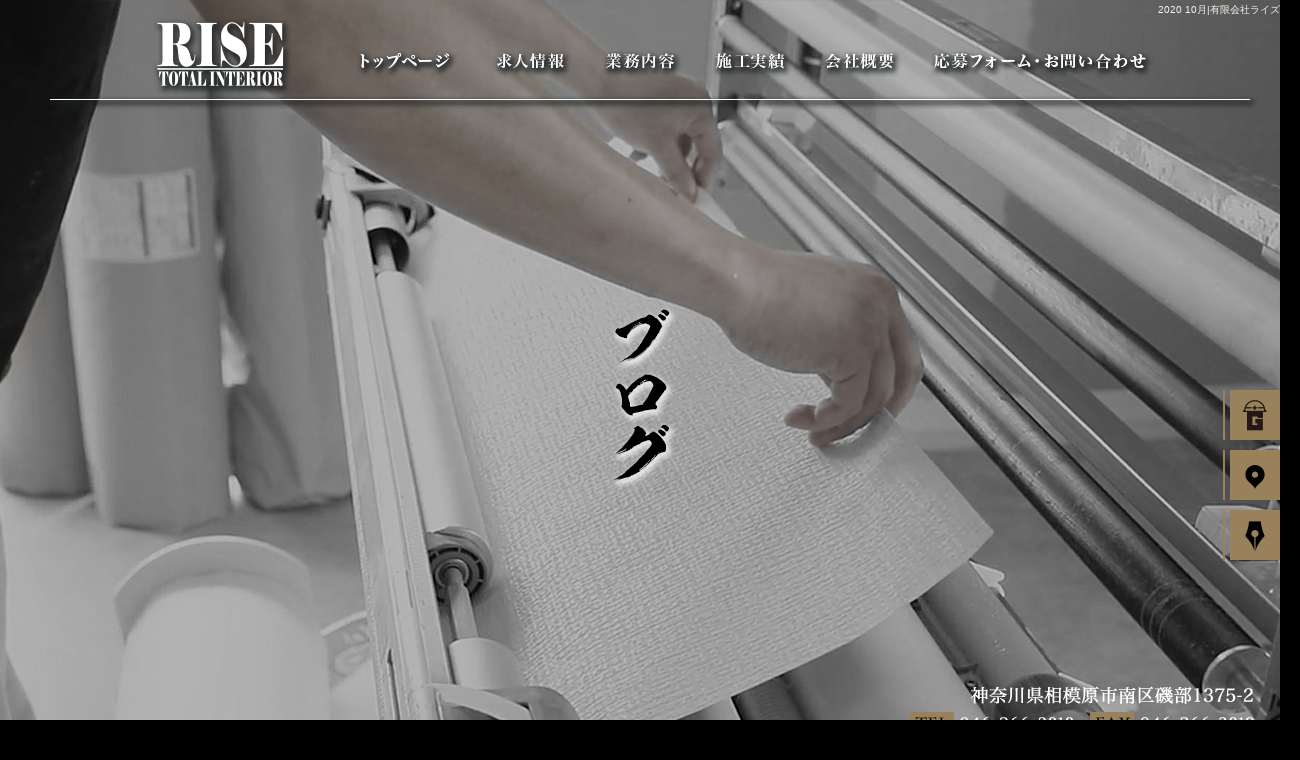

--- FILE ---
content_type: text/html; charset=UTF-8
request_url: https://www.rise-sagamihara.com/archives/date/2020/10
body_size: 6580
content:
<!DOCTYPE html>
<html lang="ja">
<head>
<meta charset="UTF-8" />
<meta name="viewport" content="width=1400">
<meta name="format-detection" content="telephone=no">
<title>  2020  10月 | 有限会社ライズ</title>
<link rel="profile" href="http://gmpg.org/xfn/11" />
<link rel="stylesheet" type="text/css" media="all" href="https://www.rise-sagamihara.com/60013166/wp-content/themes/multipress/style.css" />
<link rel="stylesheet" type="text/css" media="all" href="https://www.rise-sagamihara.com/60013166/wp-content/themes/multipress/theme.css" />
<link rel="stylesheet" type="text/css" media="all" href="https://www.rise-sagamihara.com/60013166/wp-content/themes/multipress/common.css" />
<link rel="icon" href="https://www.rise-sagamihara.com/favicon.ico" />
<link rel="apple-touch-icon" type="image/png" sizes="240x240" href="/apple-touch-icon.png">
<link rel="stylesheet" type="text/css" media="all" href="/files/files_common.css" />
<link rel="stylesheet" type="text/css" media="all" href="/files/files_pc.css" />

<link rel="pingback" href="https://www.rise-sagamihara.com/60013166/xmlrpc.php" />
<link rel='dns-prefetch' href='//s.w.org' />
<link rel="alternate" type="application/rss+xml" title="有限会社ライズ &raquo; フィード" href="https://www.rise-sagamihara.com/feed" />
<link rel="alternate" type="application/rss+xml" title="有限会社ライズ &raquo; コメントフィード" href="https://www.rise-sagamihara.com/comments/feed" />
		<script type="text/javascript">
			window._wpemojiSettings = {"baseUrl":"https:\/\/s.w.org\/images\/core\/emoji\/11\/72x72\/","ext":".png","svgUrl":"https:\/\/s.w.org\/images\/core\/emoji\/11\/svg\/","svgExt":".svg","source":{"concatemoji":"https:\/\/www.rise-sagamihara.com\/60013166\/wp-includes\/js\/wp-emoji-release.min.js?ver=4.9.8"}};
			!function(a,b,c){function d(a,b){var c=String.fromCharCode;l.clearRect(0,0,k.width,k.height),l.fillText(c.apply(this,a),0,0);var d=k.toDataURL();l.clearRect(0,0,k.width,k.height),l.fillText(c.apply(this,b),0,0);var e=k.toDataURL();return d===e}function e(a){var b;if(!l||!l.fillText)return!1;switch(l.textBaseline="top",l.font="600 32px Arial",a){case"flag":return!(b=d([55356,56826,55356,56819],[55356,56826,8203,55356,56819]))&&(b=d([55356,57332,56128,56423,56128,56418,56128,56421,56128,56430,56128,56423,56128,56447],[55356,57332,8203,56128,56423,8203,56128,56418,8203,56128,56421,8203,56128,56430,8203,56128,56423,8203,56128,56447]),!b);case"emoji":return b=d([55358,56760,9792,65039],[55358,56760,8203,9792,65039]),!b}return!1}function f(a){var c=b.createElement("script");c.src=a,c.defer=c.type="text/javascript",b.getElementsByTagName("head")[0].appendChild(c)}var g,h,i,j,k=b.createElement("canvas"),l=k.getContext&&k.getContext("2d");for(j=Array("flag","emoji"),c.supports={everything:!0,everythingExceptFlag:!0},i=0;i<j.length;i++)c.supports[j[i]]=e(j[i]),c.supports.everything=c.supports.everything&&c.supports[j[i]],"flag"!==j[i]&&(c.supports.everythingExceptFlag=c.supports.everythingExceptFlag&&c.supports[j[i]]);c.supports.everythingExceptFlag=c.supports.everythingExceptFlag&&!c.supports.flag,c.DOMReady=!1,c.readyCallback=function(){c.DOMReady=!0},c.supports.everything||(h=function(){c.readyCallback()},b.addEventListener?(b.addEventListener("DOMContentLoaded",h,!1),a.addEventListener("load",h,!1)):(a.attachEvent("onload",h),b.attachEvent("onreadystatechange",function(){"complete"===b.readyState&&c.readyCallback()})),g=c.source||{},g.concatemoji?f(g.concatemoji):g.wpemoji&&g.twemoji&&(f(g.twemoji),f(g.wpemoji)))}(window,document,window._wpemojiSettings);
		</script>
		<style type="text/css">
img.wp-smiley,
img.emoji {
	display: inline !important;
	border: none !important;
	box-shadow: none !important;
	height: 1em !important;
	width: 1em !important;
	margin: 0 .07em !important;
	vertical-align: -0.1em !important;
	background: none !important;
	padding: 0 !important;
}
</style>
<link rel='stylesheet' id='simplamodalwindow-css'  href='https://www.rise-sagamihara.com/60013166/wp-content/plugins/light-box-miyamoto/SimplaModalwindow/jquery.SimplaModalwindow.css?ver=4.9.8' type='text/css' media='all' />
<link rel='stylesheet' id='toc-screen-css'  href='https://www.rise-sagamihara.com/60013166/wp-content/plugins/table-of-contents-plus/screen.min.css?ver=1509' type='text/css' media='all' />
<link rel='stylesheet' id='addtoany-css'  href='https://www.rise-sagamihara.com/60013166/wp-content/plugins/add-to-any/addtoany.min.css?ver=1.15' type='text/css' media='all' />
<link rel='stylesheet' id='iqfmcss-css'  href='https://www.rise-sagamihara.com/60013166/wp-content/plugins/inquiry-form-creator/css/inquiry-form.css?ver=0.7' type='text/css' media='all' />
<script type='text/javascript' src='https://www.rise-sagamihara.com/60013166/wp-includes/js/jquery/jquery.js?ver=1.12.4'></script>
<script type='text/javascript' src='https://www.rise-sagamihara.com/60013166/wp-includes/js/jquery/jquery-migrate.min.js?ver=1.4.1'></script>
<script type='text/javascript' src='https://www.rise-sagamihara.com/60013166/wp-content/plugins/light-box-miyamoto/SimplaModalwindow/jquery.SimplaModalwindow.js?ver=1.7.1'></script>
<script type='text/javascript' src='https://www.rise-sagamihara.com/60013166/wp-content/plugins/add-to-any/addtoany.min.js?ver=1.1'></script>
<script type='text/javascript' src='https://www.rise-sagamihara.com/60013166/wp-content/plugins/inquiry-form-creator/js/ajaxzip2/ajaxzip2.js?ver=2.10'></script>
<script type='text/javascript' src='https://www.rise-sagamihara.com/60013166/wp-content/plugins/inquiry-form-creator/js/jquery.upload.js?ver=1.0.2'></script>
<link rel='https://api.w.org/' href='https://www.rise-sagamihara.com/wp-json/' />

<script data-cfasync="false">
window.a2a_config=window.a2a_config||{};a2a_config.callbacks=[];a2a_config.overlays=[];a2a_config.templates={};a2a_localize = {
	Share: "共有",
	Save: "ブックマーク",
	Subscribe: "購読",
	Email: "メール",
	Bookmark: "ブックマーク",
	ShowAll: "すべて表示する",
	ShowLess: "小さく表示する",
	FindServices: "サービスを探す",
	FindAnyServiceToAddTo: "追加するサービスを今すぐ探す",
	PoweredBy: "Powered by",
	ShareViaEmail: "メールでシェアする",
	SubscribeViaEmail: "メールで購読する",
	BookmarkInYourBrowser: "ブラウザにブックマーク",
	BookmarkInstructions: "このページをブックマークするには、 Ctrl+D または \u2318+D を押下。",
	AddToYourFavorites: "お気に入りに追加",
	SendFromWebOrProgram: "任意のメールアドレスまたはメールプログラムから送信",
	EmailProgram: "メールプログラム",
	More: "詳細&#8230;"
};

(function(d,s,a,b){a=d.createElement(s);b=d.getElementsByTagName(s)[0];a.async=1;a.src="https://static.addtoany.com/menu/page.js";b.parentNode.insertBefore(a,b);})(document,"script");
</script>
<!-- Global site tag (gtag.js) - Google Analytics -->
<script async src="https://www.googletagmanager.com/gtag/js?id=UA-165857852-1"></script>
<script>
  window.dataLayer = window.dataLayer || [];
  function gtag(){dataLayer.push(arguments);}
  gtag('js', new Date());

  gtag('config', 'UA-165857852-1');

  gtag('config', 'G-G8W75YNB2V');
</script>
<script>AjaxZip2.JSONDATA = "https://www.rise-sagamihara.com/60013166/wp-content/plugins/inquiry-form-creator/js/ajaxzip2/data";</script><style type="text/css">div#toc_container {width: 50%;}</style>




<meta name="description" content="有限会社ライズは神奈川県相模原市にあるクロスや内装を行っている会社です。現在会社を盛り上げてくれる方を募集しております。クロスや内装の仕事にご興味のある方はぜひ求人にご応募ください。" />
<meta name="keywords" content="有限会社ライズ,相模原市,クロス,内装,求人，独立支援,相模原内装" />

<script type="text/javascript" src="/files/js/effect_pc.js"></script>
<link rel="stylesheet" href="/files/Gallery-master/css/blueimp-gallery.min.css">
<script src="/files/Gallery-master/js/blueimp-gallery.min.js"></script>


<!-- OGPここから -->
<meta property="fb:app_id" content="" />
<meta property="og:type" content="website" />
<meta property="og:locale" content="ja_JP" />
<meta property="og:description" content="">
<meta property="og:title" content="有限会社ライズ">
<meta property="og:url" content="https://www.rise-sagamihara.com/">
<meta property="og:image" content="https://www.rise-sagamihara.com/files/facebook_face.jpg">
<meta property="og:site_name" content="有限会社ライズ">
<!-- OGPここまで -->
</head>


<body  class="blog">

<div id="wrapper">
<div id="blueimp-gallery" class="blueimp-gallery blueimp-gallery-controls">
    <div class="slides"></div>
    <h3 class="title"></h3>
    <p class="description"></p>
    <a class="prev">‹</a>
    <a class="next">›</a>
    <a class="close">×</a>
    <a class="play-pause"></a>
    <ol class="indicator"></ol>
</div>

	<div id="branding_box">

	<div id="site-description">
<a href="https://www.rise-sagamihara.com/" title="有限会社ライズ" rel="home">  2020  10月|有限会社ライズ</a>
	</div>


<div id="header_information" class="post">

	
<div class="post-data">
<div class="main_header">
<a href="/"><img src="/files/sp1.gif" width="240" height="100" /></a>
</div></div>

<div class="clear_float"></div>

	
</div><!-- #header_information -->


	<div id="access" role="navigation">
		<div class="menu-header"><ul id="menu-gnavi" class="menu"><li id="menu-item-34" class="gnavi11 menu-item menu-item-type-post_type menu-item-object-page menu-item-home menu-item-34"><a href="https://www.rise-sagamihara.com/">トップページ</a></li>
<li id="menu-item-35" class="gnavi12 menu-item menu-item-type-post_type menu-item-object-page menu-item-35"><a href="https://www.rise-sagamihara.com/recruit">求人情報</a></li>
<li id="menu-item-33" class="gnavi13 menu-item menu-item-type-post_type menu-item-object-page menu-item-33"><a href="https://www.rise-sagamihara.com/business">業務内容</a></li>
<li id="menu-item-32" class="gnavi14 menu-item menu-item-type-post_type menu-item-object-page menu-item-32"><a href="https://www.rise-sagamihara.com/works">施工実績</a></li>
<li id="menu-item-84" class="gnavi15 menu-item menu-item-type-post_type menu-item-object-page menu-item-84"><a href="https://www.rise-sagamihara.com/company">会社概要</a></li>
<li id="menu-item-31" class="gnavi16 menu-item menu-item-type-post_type menu-item-object-page menu-item-31"><a href="https://www.rise-sagamihara.com/contact">応募フォーム・お問い合わせ</a></li>
</ul></div>	</div><!-- #access -->

	</div><!-- #branding_box --><div id="main_teaser">


        <img alt="オフィシャルブログ" src="https://www.rise-sagamihara.com/60013166/wp-content/uploads/2020/05/pc_teaser_06.png">
</div>

<div id="outer_block">
<div id="inner_block">

	<div id="blog_main">

		<div id="container">


			<h1 class="page-title">
				月別アーカイブ: <span>2020年10月</span>			</h1>





        <div id="post-477" class="post-477 post type-post status-publish format-standard hentry category-blogpost">
            <h2 class="entry-title"><a href="https://www.rise-sagamihara.com/archives/477" title="相模原市　座間市　厚木市　内装工　クロス工　ガテン　高収入　求人 へのパーマリンク" rel="bookmark">相模原市　座間市　厚木市　内装工　クロス工　ガテン　高収入　求人</a></h2>

            <div class="entry-meta">
                <span class="meta-prep meta-prep-author">投稿日</span> <a href="https://www.rise-sagamihara.com/archives/477" title="3:18 PM" rel="bookmark"><span class="entry-date">2020年10月26日</span></a><!-- <span class="meta-sep">by</span>-->  <!--<span class="author vcard"><a class="url fn n" href="https://www.rise-sagamihara.com/archives/author/rise-sagamihara" title="rise-sagamihara の投稿をすべて表示">rise-sagamihara</a></span>-->            </div><!-- .entry-meta -->

    
            <div class="entry-content">
                <div class="addtoany_share_save_container addtoany_content addtoany_content_top"><div class="a2a_kit a2a_kit_size_32 addtoany_list" data-a2a-url="https://www.rise-sagamihara.com/archives/477" data-a2a-title="相模原市　座間市　厚木市　内装工　クロス工　ガテン　高収入　求人"><a class="a2a_button_facebook" href="https://www.addtoany.com/add_to/facebook?linkurl=https%3A%2F%2Fwww.rise-sagamihara.com%2Farchives%2F477&amp;linkname=%E7%9B%B8%E6%A8%A1%E5%8E%9F%E5%B8%82%E3%80%80%E5%BA%A7%E9%96%93%E5%B8%82%E3%80%80%E5%8E%9A%E6%9C%A8%E5%B8%82%E3%80%80%E5%86%85%E8%A3%85%E5%B7%A5%E3%80%80%E3%82%AF%E3%83%AD%E3%82%B9%E5%B7%A5%E3%80%80%E3%82%AC%E3%83%86%E3%83%B3%E3%80%80%E9%AB%98%E5%8F%8E%E5%85%A5%E3%80%80%E6%B1%82%E4%BA%BA" title="Facebook" rel="nofollow noopener" target="_blank"></a><a class="a2a_button_twitter" href="https://www.addtoany.com/add_to/twitter?linkurl=https%3A%2F%2Fwww.rise-sagamihara.com%2Farchives%2F477&amp;linkname=%E7%9B%B8%E6%A8%A1%E5%8E%9F%E5%B8%82%E3%80%80%E5%BA%A7%E9%96%93%E5%B8%82%E3%80%80%E5%8E%9A%E6%9C%A8%E5%B8%82%E3%80%80%E5%86%85%E8%A3%85%E5%B7%A5%E3%80%80%E3%82%AF%E3%83%AD%E3%82%B9%E5%B7%A5%E3%80%80%E3%82%AC%E3%83%86%E3%83%B3%E3%80%80%E9%AB%98%E5%8F%8E%E5%85%A5%E3%80%80%E6%B1%82%E4%BA%BA" title="Twitter" rel="nofollow noopener" target="_blank"></a><a class="a2a_button_line" href="https://www.addtoany.com/add_to/line?linkurl=https%3A%2F%2Fwww.rise-sagamihara.com%2Farchives%2F477&amp;linkname=%E7%9B%B8%E6%A8%A1%E5%8E%9F%E5%B8%82%E3%80%80%E5%BA%A7%E9%96%93%E5%B8%82%E3%80%80%E5%8E%9A%E6%9C%A8%E5%B8%82%E3%80%80%E5%86%85%E8%A3%85%E5%B7%A5%E3%80%80%E3%82%AF%E3%83%AD%E3%82%B9%E5%B7%A5%E3%80%80%E3%82%AC%E3%83%86%E3%83%B3%E3%80%80%E9%AB%98%E5%8F%8E%E5%85%A5%E3%80%80%E6%B1%82%E4%BA%BA" title="Line" rel="nofollow noopener" target="_blank"></a></div></div><p>皆さんこんにちは！有限会社ライズです(*´▽｀*)</p>
<p>年末に向けてまだまだ拡大をしております！</p>
<p>この一年に一番忙しい時期に若い20-30代の方のお力が必要です！</p>
<p>やったらやった分はしっかり評価しているので、稼げます！</p>
<p>少しでも気になる方はお気軽に応募ください！<img class="alignnone size-medium wp-image-348" src="https://www.rise-sagamihara.com/60013166/wp-content/uploads/2020/05/4183eecacd865b63784fd6242a98998e-e1589441338324-400x266.png" alt="" width="400" height="266" srcset="https://www.rise-sagamihara.com/60013166/wp-content/uploads/2020/05/4183eecacd865b63784fd6242a98998e-e1589441338324-400x266.png 400w, https://www.rise-sagamihara.com/60013166/wp-content/uploads/2020/05/4183eecacd865b63784fd6242a98998e-e1589441338324-768x512.png 768w, https://www.rise-sagamihara.com/60013166/wp-content/uploads/2020/05/4183eecacd865b63784fd6242a98998e-e1589441338324-700x466.png 700w, https://www.rise-sagamihara.com/60013166/wp-content/uploads/2020/05/4183eecacd865b63784fd6242a98998e-e1589441338324.png 1405w" sizes="(max-width: 400px) 100vw, 400px" /></p>
                            </div><!-- .entry-content -->

    
        </div><!-- #post-## -->

    


		</div><!-- #container -->


		<div id="primary" class="widget-area" role="complementary">
			<ul class="xoxo">


<li id="text-6" class="widget-container widget_text">			<div class="textwidget"><div class="widget-title2 unity_title">
<a href="/blog">ブログトップ</a>
</div></div>
		</li><li id="search-2" class="widget-container widget_search"><form role="search" method="get" id="searchform" class="searchform" action="https://www.rise-sagamihara.com/">
				<div>
					<label class="screen-reader-text" for="s">検索:</label>
					<input type="text" value="" name="s" id="s" />
					<input type="submit" id="searchsubmit" value="検索" />
				</div>
			</form></li>		<li id="recent-posts-2" class="widget-container widget_recent_entries">		<h3 class="widget-title unity_title">最近の投稿</h3>		<ul>
											<li>
					<a href="https://www.rise-sagamihara.com/archives/487">私たちと一緒に働きませんか？</a>
									</li>
											<li>
					<a href="https://www.rise-sagamihara.com/archives/485">コロナワクチン接種完了です</a>
									</li>
											<li>
					<a href="https://www.rise-sagamihara.com/archives/483">新年のご挨拶　神奈川県相模原市　座間市　八王子　内装　クロス工　求人</a>
									</li>
											<li>
					<a href="https://www.rise-sagamihara.com/archives/481">神奈川県相模原市や座間市の内装工やクロス工の職人さんを募集しています　有限会社ライズ</a>
									</li>
											<li>
					<a href="https://www.rise-sagamihara.com/archives/479">相模原市の内装工やクロス工はお任せください！有限会社ライズ！</a>
									</li>
					</ul>
		</li><li id="archives-2" class="widget-container widget_archive"><h3 class="widget-title unity_title">アーカイブ</h3>		<ul>
			<li><a href='https://www.rise-sagamihara.com/archives/date/2021/10'>2021年10月</a></li>
	<li><a href='https://www.rise-sagamihara.com/archives/date/2021/01'>2021年1月</a></li>
	<li><a href='https://www.rise-sagamihara.com/archives/date/2020/12'>2020年12月</a></li>
	<li><a href='https://www.rise-sagamihara.com/archives/date/2020/11'>2020年11月</a></li>
	<li><a href='https://www.rise-sagamihara.com/archives/date/2020/10'>2020年10月</a></li>
	<li><a href='https://www.rise-sagamihara.com/archives/date/2020/09'>2020年9月</a></li>
	<li><a href='https://www.rise-sagamihara.com/archives/date/2020/08'>2020年8月</a></li>
	<li><a href='https://www.rise-sagamihara.com/archives/date/2020/07'>2020年7月</a></li>
	<li><a href='https://www.rise-sagamihara.com/archives/date/2020/06'>2020年6月</a></li>
	<li><a href='https://www.rise-sagamihara.com/archives/date/2020/05'>2020年5月</a></li>
		</ul>
		</li><li id="categories-2" class="widget-container widget_categories"><h3 class="widget-title unity_title">カテゴリー</h3>		<ul>
	<li class="cat-item cat-item-1"><a href="https://www.rise-sagamihara.com/archives/category/blogpost" >日記</a>
</li>
		</ul>
</li><li id="calendar-2" class="widget-container widget_calendar"><h3 class="widget-title unity_title">投稿日カレンダー</h3><div id="calendar_wrap" class="calendar_wrap"><table id="wp-calendar">
	<caption>2020年10月</caption>
	<thead>
	<tr>
		<th scope="col" title="日曜日">日</th>
		<th scope="col" title="月曜日">月</th>
		<th scope="col" title="火曜日">火</th>
		<th scope="col" title="水曜日">水</th>
		<th scope="col" title="木曜日">木</th>
		<th scope="col" title="金曜日">金</th>
		<th scope="col" title="土曜日">土</th>
	</tr>
	</thead>

	<tfoot>
	<tr>
		<td colspan="3" id="prev"><a href="https://www.rise-sagamihara.com/archives/date/2020/09">&laquo; 9月</a></td>
		<td class="pad">&nbsp;</td>
		<td colspan="3" id="next"><a href="https://www.rise-sagamihara.com/archives/date/2020/11">11月 &raquo;</a></td>
	</tr>
	</tfoot>

	<tbody>
	<tr>
		<td colspan="4" class="pad">&nbsp;</td><td>1</td><td>2</td><td>3</td>
	</tr>
	<tr>
		<td>4</td><td>5</td><td>6</td><td>7</td><td>8</td><td>9</td><td>10</td>
	</tr>
	<tr>
		<td>11</td><td>12</td><td>13</td><td>14</td><td>15</td><td>16</td><td>17</td>
	</tr>
	<tr>
		<td>18</td><td>19</td><td>20</td><td>21</td><td>22</td><td>23</td><td>24</td>
	</tr>
	<tr>
		<td>25</td><td><a href="https://www.rise-sagamihara.com/archives/date/2020/10/26" aria-label="2020年10月26日 に投稿を公開">26</a></td><td>27</td><td>28</td><td>29</td><td>30</td><td>31</td>
	</tr>
	</tbody>
	</table></div></li>			</ul>
		</div><!-- #primary .widget-area -->


</div><!-- #main -->

</div><!-- #inner_block -->
</div><!-- #outer_block -->

<div id="footer_block">
	<div id="footer_box">
		<div id="footer_sitemap_block">



    <div id="footer-widget-area" role="complementary">

<div id="first" class="widget-area">
  <ul class="xoxo">
<div class="menu-header"><ul id="menu-footer_navi" class="menu"><li id="menu-item-59" class="menu-item menu-item-type-post_type menu-item-object-page menu-item-home menu-item-59"><a href="https://www.rise-sagamihara.com/">トップページ</a></li>
<li id="menu-item-60" class="menu-item menu-item-type-post_type menu-item-object-page menu-item-60"><a href="https://www.rise-sagamihara.com/recruit">求人情報</a></li>
<li id="menu-item-61" class="menu-item menu-item-type-post_type menu-item-object-page menu-item-61"><a href="https://www.rise-sagamihara.com/business">業務内容</a></li>
<li id="menu-item-62" class="menu-item menu-item-type-post_type menu-item-object-page menu-item-62"><a href="https://www.rise-sagamihara.com/works">施工実績</a></li>
<li id="menu-item-87" class="menu-item menu-item-type-post_type menu-item-object-page menu-item-87"><a href="https://www.rise-sagamihara.com/company">会社概要</a></li>
<li id="menu-item-63" class="menu-item menu-item-type-post_type menu-item-object-page menu-item-63"><a href="https://www.rise-sagamihara.com/contact">応募フォーム・お問い合わせ</a></li>
<li id="menu-item-64" class="menu-item menu-item-type-post_type menu-item-object-page current_page_parent menu-item-64"><a href="https://www.rise-sagamihara.com/blog">オフィシャルブログ</a></li>
</ul></div>  </ul>
</div>

  </div><!-- #footer-widget-area -->
		</div><!--#footer_sitemap_block-->

		<div class="footer_infomation">


<div id="footer_information" class="post">

		<div class="entry-post">

		<div class="post-data">
			<p>〒252-0327 神奈川県相模原市南区磯部1375-2</p>
<p>TEL：046-266-3818 / FAX：046-266-3819</p>

<div class="fixed_btn">
  <div id="fixed_btn_gtn"><a href="https://gaten.info/job/14041" target="_blank"><img src="/files/btn_gtn.png" alt="ガテン系求人ポータルサイト【ガテン職】掲載中！"></a></div>
  <div id="fixed_btn_access"><a href="/company"><img src="/files/btn_map.png" alt="アクセスマップ"></a></div>
  <div id="fixed_btn_blog"><a href="/blog"><img src="/files/btn_blog.png" alt="オフィシャルブログ"></a></div>
</div>


<div id="float_top_btn"><a href="#"><img src="/files/top_btn.png" alt="先頭へ戻る"></a></div>







<script type="text/javascript"><!--
  jQuery(function($){
  /*------------------------------------------------------------------------------------*/
  /* 画面幅に合わせる                             */
  /*------------------------------------------------------------------------------------*/
  $(window).on('ready load resize', function(){
    /*トップティザー・スライダー どっちか必要な方残す*/
    // var target = '#video_teaser ;//トップ メイン画像
    // var target_img = '#video_teaser ;
    var target = '#video_teaser';//トップ メイン画像
    var target_img = '#video_teaser video';



	//トップページ メイン画像・スライダー
    if($('body').width() > 500){
      $(target_img).css({
        'width' : '100%',
        'height' : 'auto',
        'left' : 0,
      });
   
      $('#page_6 #branding_box').css({
        'height' : $(target_img).height() +  'px'
      });
}
    $(target).css({ 'height' : $(target_img).height() });


  });
  });
  --></script>



		</div>

<div class="clear_float"></div>

	</div>
	
</div><!-- #footer_information -->


		</div><!-- .footer_infomation -->
	</div><!--footer_box-->

<address id="copyright">Copyright (C) 有限会社ライズ All Rights Reserved.</address>

</div><!--footer_block-->

</div><!--wrapper-->

<script type="text/javascript">
// youtube画像をコンテンツのサイズに合わせる
jQuery(function($) {
  if($('iframe[src*="youtube"]').length > 0) {
    $('iframe[src*="youtube"]').each(function(){
      var target = $(this);
      target.wrap('<div class="youtube_wrap"></div>');
    });
  }
});
</script>

</body>
</html>

--- FILE ---
content_type: text/css
request_url: https://www.rise-sagamihara.com/files/files_pc.css
body_size: 5623
content:
@charset "utf-8";

/*
 * PC用スタイルCSS
 */


/* ↓↓　雛形　レイアウトにあわせて追記・上書きして下さい　↓↓
   後々解読が面倒になるので、必要な箇所のみ記述すること
  （例：背景がPNGになるなら background-image: url("/files/xx_bg.png");　など） */




/* ===================================================================================================================
   ■ 全体
------------------------------------------------------------------------------------------------------------------- */

html {
  background: none #000;
}

body {
  background-image: url("/files/body_bg.jpg");
  background-repeat: no-repeat;
  background-position: center top;
  color: #fff/*要変更*/;
}

body#page_6 {
background: none;
}

#wrapper {
  background: none transparent;
}
#outer_block {
  background: none transparent;
  padding: 70px 0 0;
}
#page_6 #outer_block{
  padding-top: 0;
}

a:link, a:visited, a:hover, a:active { color: #e3b151/*要変更*/; }

.main_btn a,
.sub_text_btn a {
  background-color: #e3b151/*要変更リンクカラー*/;
  color: #fff;
}



/* ===================================================================================================================
   ■ ヘッダー
------------------------------------------------------------------------------------------------------------------- */
#branding_box {
  height: 750px/*要変更topとmain(+セカンドメイン)中ページ*/;
  padding: 0;
  position: relative;
  z-index: 500;
  background: url(/files/branding_box_bg.png) no-repeat right bottom;
}
#page_6 #branding_box {
  height: 175px/*要変更（ﾄｯﾌﾟﾍﾟｰｼﾞのtop.secondmain）*/;
}

/* ヘッダーのH1～グローバルナビの高さ調整 */
#header_information {height: 0px/*要変更*/;}
#page_6 #header_information {height: 0px/*要変更*/;}

/*  H1テキスト
---------------------------------------------------------------------------------------------------- */
#site-description {
  width: 100%;
  margin: 0 auto;
  text-align: right;
}
#site-description a {
  display: inline;
  color: #f7f3ea/*要変更*/;
}

/*  サイトロゴ
---------------------------------------------------------------------------------------------------- */
.main_header, .header_class {
  width: 1300px;
  margin: 0 auto;
  padding: 0;
}
.main_header img, .header_class img {
  width: 200px/*要変更*/;
      height: 100px/*要変更*/;
      margin: -20px 0 0 120px;
}


#page_6 .main_header img {
  width: 200px/*要変更*/;
      height: 100px/*要変更*/;
}


/*  グローバルナビ
---------------------------------------------------------------------------------------------------- */
#access {
  width: 1300px/*要変更*/;
  height: 125px/*要変更*/;
  margin: 0 auto;
  margin-top: -20px;
  background: url(/files/access_bg.png);
}

#access .menu-header {
    float: right;
    width: 830px;
    margin-top: 30px;
    margin-right: 135px;
}

/* 親ボタンの背景画像、高さなど　全サイズ共通 */
div#access .menu-item a, div#access .menu-item a:hover {
  background: url(/files/topnavi.png);
  background-color: transparent;
  height: 55px/*要変更*/;
  line-height: 55px/*要変更*/;
  width: 110px;
}

div#access .gnavi11 a { background-position: left top; width: 140px;}
div#access .gnavi12 a { background-position: -140px top; }
div#access .gnavi13 a { background-position: -250px top; }
div#access .gnavi14 a { background-position: -360px top; }
div#access .gnavi15 a { background-position: -470px top; }
div#access .gnavi16 a { background-position: -580px top; width: 250px;}

div#access .gnavi11 a:hover { background-position: left bottom; width: 140px; }
div#access .gnavi12 a:hover { background-position: -140px bottom;}
div#access .gnavi13 a:hover { background-position: -250px bottom; }
div#access .gnavi14 a:hover { background-position: -360px bottom; }
div#access .gnavi15 a:hover { background-position: -470px bottom; }
div#access .gnavi16 a:hover { background-position: -580px bottom; width: 250px; }




/* プルダウンメニューのサイズ */
#access ul.menu ul.sub-menu {
  top: 55px/*要変更*/;
}
#access ul.menu ul.sub-menu,
#access ul.menu ul.sub-menu li
#access ul.menu ul.sub-menu li a {
  min-width: px;
  width: px;
}

/* プルダウンメニューの色　16進数、RGBA両方変更すること */
div#access ul.sub-menu li.sub-gnavi a, div#access ul.sub-menu li.sub-gnavi2 a {
  background: none #fff;
  background: none rgba(255, 255, 255, 0.75);
  filter: alpha(opacity=75); /* ie 6 7 */
  -ms-filter: "alpha(opacity=75)"; /* ie 8 */
  color: #333;
}
#access ul li.current_page_item > a, #access ul li.current-menu-ancestor > a,
#access ul li.current-menu-item > a, #access ul li.current-menu-parent > a {
  color: #333;
}
div#access ul.sub-menu li.sub-gnavi a:hover, div#access ul.sub-menu li.sub-gnavi2 a:hover {
  background: none #fff;
  background: none rgba(255, 255, 255, 0.75);
  filter: alpha(opacity=75); /* ie 6 7 */
  -ms-filter: "alpha(opacity=75)"; /* ie 8 */
  color: #666;
}
#access ul li.current_page_item > a:hover, #access ul li.current-menu-ancestor > a:hover,
#access ul li.current-menu-item > a:hover, #access ul li.current-menu-parent > a:hover {
  color: #666;
}

/* IE7 hack */
*:first-child+html div#access ul.sub-menu li.sub-gnavi a,
*:first-child+html div#access ul.sub-menu li.sub-gnavi2 a {
  background-color: #fff;
}
*:first-child+html div#access ul.sub-menu li.sub-gnavi a:hover,
*:first-child+html div#access ul.sub-menu li.sub-gnavi2 a:hover {
  background-color: #fff;
}

/* IE9 hack */
div#access ul.sub-menu li.sub-gnavi a:not(:target),
div#access ul.sub-menu li.sub-gnavi2 a:not(:target),
div#access ul.sub-menu li.sub-gnavi a:not(:target):hover,
div#access ul.sub-menu li.sub-gnavi2 a:not(:target):hover {
  filter: none;
  -ms-filter: none;
}

/*  メイン画像
---------------------------------------------------------------------------------------------------- */
/* 通常メイン画像 */
#main_teaser, #jquery_slider_pc , #video_teaser {
  position: absolute !important;
  top: 0/*要変更*/;
  left: 0;
  width: 100%;
  text-align: center;
  z-index: 99;
}
/* フラッシュ選択時 */
.flash_teaser {
  background-repeat: no-repeat;
  background-position: center top;
}

/* TOP SLIDER使用時 */
#jquery_slider_pc {
  margin: 0;
  top: 0/*要変更*/;
}


/*---ティザー上からべた付けされてない時
#main_teaser{
  top:100px;
}  ---*/

/* ===================================================================================================================
   ■ サイド
------------------------------------------------------------------------------------------------------------------- */
/* サイドナビ　タイトル */
.widget-title, .widget-title2 a {
  background-image: url(/files/widget_title_bg.png);
  padding: 0;
  text-align: center;
  color: #fff/*要変更*/;
}
.widget-title2 a:link, .widget-title2 a:visited,
.widget-title2 a:hover, .widget-title2 a:active {
  color: #fff/*要変更*/;
}

/* サイドナビ　メニュー部分 */
#blog_main .widget-area ul ul li a {
  color: #fff/*要変更*/;
  overflow: hidden;
  text-overflow: ellipsis;
  white-space: nowrap;
    background-image: url(/files/widget_list_bg.png);
}

#wp-calendar {
  border-collapse: separate;
}
#wp-calendar caption {
  text-align: center;
}
#wp-calendar thead th {
}
#wp-calendar tbody td {
  background: none transparent;
  border-width: 0 0 1px;
  border-style: dotted;
  border-color: #666/*要変更*/;
  line-height: 2;
  padding: 5px;
}
#wp-calendar tbody td a { text-decoration: underline; }
#wp-calendar tbody td a:hover { text-decoration: none; }




/* ===================================================================================================================
   ■ フッター
------------------------------------------------------------------------------------------------------------------- */
#footer_block {
  background: url(/files/footer_bg.jpg) no-repeat center top;
  height: 480px;
}
#footer_box {/*要変更ばっくぐらんど、はいと*/
background: url(/files/footer_box_bg.png) no-repeat center top;
height: 440px;
}


/*  フッターナビ
---------------------------------------------------------------------------------------------------- */
#footer_sitemap_block {
  /* フッターナビの上余白はここで調整 */
  padding: 290px 0 0;
}
#footer-widget-area .widget-area ul.menu {
  border-color: #e3b151/*要変更*/;
}
#footer-widget-area .widget-area .menu-item a {
  border-color: #e3b151/*要変更*/;
  color: #e3b151/*要変更*/;
}
#footer-widget-area .widget-area .menu-item a:hover {
  background-color: transparent;
}



/*  フッター情報
---------------------------------------------------------------------------------------------------- */
.footer_infomation {
  display: block;
  width: 1020px;
  margin: 0 auto;
}
#footer_information .entry-post {
  color: #fff/*要変更*/;
   margin: 20px 0 0 30px;
}

#footer-widget-area .widget-area {
    float: left;
}

/*  コピーライト
---------------------------------------------------------------------------------------------------- */
#copyright {
  color: #fff;
  line-height: 10px;
}


/*  フッターメニュー
---------------------------------------------------------------------------------------------------- */
#float_top_btn a,#float_top_btn a:hover {
  transition: all 0.2s ease 0s;
  -webkit-transition: all 0.2s ease 0s;
  -moz-transition: all 0.2s ease 0s;
}
#float_top_btn a:hover {opacity: 0.8;}

.fixed_btn {z-index: 1000;}

.fixed_btn #fixed_btn_gtn,
.fixed_btn #fixed_btn_gtn a {
  height: 50px;
  width: 57px;
  }/*ガテン用*/

.fixed_btn #fixed_btn_access a,.fixed_btn #fixed_btn_access,
.fixed_btn #fixed_btn_blog a,.fixed_btn #fixed_btn_blog{
  width: 57px;
  height: 50px;
}

/* ===================================================================================================================
   ■ コンテンツ
------------------------------------------------------------------------------------------------------------------- */
#container_top{
  padding-bottom: 0;
}

/*  見出し
---------------------------------------------------------------------------------------------------- */
/*h2 大見出し*/
.headline_title {
  background-image: url(/files/top_entry_title.png)/*要変更*/;
  font-size: 28px;
  font-weight: bold;
  height: 95px;
  line-height: 95px;
  color: #f7f3ea/*要変更*/;
    font-family: 游明朝,"Yu Mincho",YuMincho,"Hiragino Mincho ProN",HGS明朝E,メイリオ,Meiryo,serif;
}
/*h3 見出し*/
.entry_title h3{
    text-indent: 40px;
}
h3.entry_title, .entry_title, .entry-title { /* サイズ、背景、余白などはこちら */
  background-image: url(/files/entry_title_bg.png)/*要変更*/;
  color: #fff/*要変更*/;
  height: 80px;
  line-height: 80px;
  text-align: left;
}
h3.entry_title, .entry_title, .entry_title h3, .entry-title { /* フォントサイズはこちら */
  font-size: 23px;
  font-weight: bold;
}
.entry_title a:link, .entry_title a:visited, .entry_title a:hover, .entry_title a:active,
.entry-title a:link, .entry-title a:visited, .entry-title a:hover, .entry-title a:active {
  color: #fff/*要変更*/;
}
/* h3 見出しリンクボタン */
.entry_title span.read_more_btn a,
.entry_title span.read_more_btn a:hover {
  background-image: url(/files/read_more_btn.png)/*要変更*/;
  height: 80px;
}
.entry_title span.read_more_btn a:hover {opacity: 0.8;}
/*h3 */
* .mid_entry_title {
  background-image: url(/files/entry_title_bg_w570.png)/*要変更*/;
  font-size: 20px;
  color: #fff/*要変更*/;
  height: 65px;
  line-height: 65px;
}

/* B-09、B-10など幅半分ブロックの見出し用 */
* .half_entry_title,
* .short_entry_title {
  background-image: url(/files/half_entry_title_bg.png)/*要変更*/;
  font-size: 16px;
  font-weight: bold;
  color: #fff/*要変更*/;
  height: 60px;
  line-height: 60px;
}
* .half_entry_title a,
* .short_entry_title a {color: #fff/*要変更*/;}
* .half_sub_entry_title,
.short_sub_entry_title {
  background-image: url(/files/half_sub_entry_title_bg.png)/*要変更*/;
  font-size: 16px;
  font-weight: bold;
  color: #c1c0bf/*要変更*/;
  height: 50px;
  line-height: 50px;
}
* .half_sub_entry_title a,
.short_sub_entry_title a {color: #c1c0bf/*要変更*/;}

/* B-03など小見出し用 */
* .sub_entry_title {
  background: url("/files/sub_entry_title_bg.png")/*要変更*/ no-repeat scroll left top transparent;
  color: #fff/*要変更*/;
  font-size: 23px;
  font-weight: bold;
  height: 60px;
  line-height: 60px;
}
* .sub_entry_title a:link, * .sub_entry_title a:visited,
* .sub_entry_title a:hover, * .sub_entry_title a:active {
  color: #fff/*要変更*/;
}
/* 小見出しリンクボタン */
.sub_entry_title span.read_more_btn a,
.sub_entry_title span.read_more_btn a:hover {
  background-image: url(/files/sub_read_more_btn.png);
}
.sub_entry_title span.read_more_btn a:hover  {opacity: 0.8;}
* .mid_sub_entry_title {
  background-image: url(/files/sub_entry_title_bg_w570.png);
  font-size: 20px;
  color: #c1c0bf/*要変更*/;
  height: 50px;
  line-height: 50px;
}

/* C-01など3列表示インラインタイトル用 */
* .inline_title {
  background-image: url(/files/column3_title_bg.png);
  color: #fff/*要変更*/;
}
* .inline_title a {color: #fff/*要変更*/;}

/* クーポンの本文見出しなど、固定幅でないインラインタイトル用 */
.coupon_data .inline_title,
.c_04 .inline_title,
.i_01 .inline_title,
.j_01 .inline_title {
  background: none #e3b151/*要変更リンクカラー*/;
  border: 1px solid #e3b151/*要変更リンクカラー*/;
  border-radius: 5px;
  height: auto;
  line-height: 1.7;
  padding: 10px;
  text-align: left;
  font-size: 15px;
  color: #fff/*要変更*/;
}

/* 詳細画面の下部「コメント」見出し */
.indent_border {
  border-color: #e3b151/*要変更リンクカラー*/;
  width: 685px;
}


/* 大きな地図で見る */
small {
  border-color: #e3b151/*要変更リンクカラー*/;
}
small a {
  width: 100%;
  padding: 5px 0;
  text-align: center !important;
  color: #e3b151/*要変更リンクカラー*/ !important;
}

small a:hover {
  background-color: #e3b151/*要変更リンクカラー*/;
  color: #FFF !important;
}





/*  テーブル
---------------------------------------------------------------------------------------------------- */
.table_area td.td_name, .table_area td.td_value, /* Eブロック、Gブロック等 */
body.coupon .table_area td.td_name, body.coupon .table_area td.td_value, /* クーポンページ */
.z_c1 .iqfm-table th, .z_c1 .iqfm-table td /* お問合せ */ {
  border-color: #2c2c2c/*要変更　枠線*/;
}
.table_area td.td_name, body.coupon .table_area td.td_name, .z_c1 .iqfm-table th {
  background: none #2c2c2c/*要変更*/;
  color: #c1c0bf/*要変更　左のth文字*/;
}
.table_area td.td_value, body.coupon .table_area td.td_value, .z_c1 .iqfm-table td {
  background: none #2c2c2c;
  color: #c1c0bf/*要変更　右文字*/;
}
/* Dメニュー下線 */
.td_cell {
  border-color: #666/*要変更*/; /*psdのボーダー色*/
  vertical-align: top;
}

.table_area table tr td {
  background: none transparent;
}
/*---テーブル調整+縦開け---*/

.table_area, .field_3col .table_area td.td_name, .field_3col .table_area
td.td_value{ font-size: 15px;}
.table_area td.td_value, .table_area td.td_name,
.table_area table tr td, .iqfm-table th, .iqfm-table td,
.field_3col .table_area td.td_name, .field_3col .table_area td.td_value{
padding: 15px !important;}


.z_c1 table, .table_area table {
    border-collapse: separate;
    border-spacing: 0px 8px;
}
.table_area td.td_name, .table_area td.column1,
.z_c1 .iqfm-table th, td.coupon_meta_title, .entry_post td.column1 {
    border: none !important;
}
.table_area td.td_value, .table_area td.column2,
.z_c1 .iqfm-table td,  td.coupon_meta, .entry_post td.column2 {
    border: none !important;
}



/*  ページ遷移ボタン（詳細ブロックやページ送りのナビ用）
---------------------------------------------------------------------------------------------------- */
.tablenav { padding: 1em 0; }
a.page-numbers, .tablenav .current,
.permalink_in a, .pageback a,
.page_up a {
  background: none transparent;
  border-style: solid;
  border-color: #e3b151/*要変更リンクカラー*/;
  color: #e3b151/*要変更リンクカラー*/ !important;
}
.permalink_in a:link, .permalink_in a:visited,
.pageback a:link, .pageback a:visited {
}
.tablenav .next:link, .tablenav .next:visited,
.tablenav .prev:link, .tablenav .prev:visited {
  border: 1px solid #e3b151;
  background: none transparent;
}
.tablenav .next:hover, .tablenav .next:active,
.tablenav .prev:hover, .tablenav .prev:active {
  background-color: #e3b151/*要変更リンクカラー*/;
  border-color: #e3b151/*要変更リンクカラー*/;
}
.tablenav .current, a.page-numbers:hover,
.permalink_in a:hover, .permalink_in a:active,
.pageback a:hover, .pageback a:active,
.page_up a:hover, .page_up a:active {
  background: none #e3b151/*要変更リンクカラー*/;
  border-style: solid;
  border-color: #e3b151/*要変更リンクカラー*/;
  color: #fff !important;
}



/*  ブロック
---------------------------------------------------------------------------------------------------- */
/* 各ブロック点線 */
.border_margin,
.anchor_list ul li,
.cu_mail_block,
.blog_post,
.list_block .list_box {
  border-color: #666/*要変更*/;
}


/* Cブロック */
.c_01, .c_02, .c_03, .c_05, .c_06 {
  display: inline-block;
  *display: inline;
  *zoom: 1;
  width: 100%;
  padding: 0 0 20px;
  *padding: 0 0 30px;
}
.c_04 { margin: 0 0 20px; }


/* Dブロック */
.menu-list table {
  border-collapse:separate;
}


/* Gブロック */
.g_01 .sub_entry_title a,
.g_02 .sub_entry_title a { text-decoration: underline; }
.g_01 .sub_entry_title a:hover,
.g_02 .sub_entry_title a:hover { text-decoration: none; }


/* Kブロック */
.k_03 .date_area {
  font-size: 13px;
  font-weight: bold;
}
.k_03 .news_small_text {
  font-size: 12px;
  line-height: 1.7;
}


/* Z-D ブログRSS */
.z_d1 { margin: 0 0 20px; }


/* Z-E リンクバナー */
.banner_box { text-align: center; }
.banner_box img {
  max-width: 100%;
  width: auto;
  _width: 100%;
}

/* Z-I スライドショー */
.z_j1 { margin: 0 0 15px; }
/* Z_L お知らせブロック */
.Z_l1 .date_area {
  font-size: 13px;
  font-weight: bold;
}
.Z_l1 .news_small_text { font-size: 12px; }
/* Z_M タブブロック */
.z_m1 .link_list {
  font-size: 13px;
  line-height: 1.5;
}
.z_m1 div.link_list { margin-bottom: 10px; }
.faq-title {
  background-color: #e3b151/*要変更リンクカラー*/;
  font-weight: normal;
  color: #000;
}

.main_btn,
.sub_text_btn {text-align: center;}

/*  メールフォーム
---------------------------------------------------------------------------------------------------- */
.iqfm-table td input[type="text"]:not([size]) {
  width: 75%;
}
#container_top .iqfm-table td textarea {
  width: 96%;
  height: 15em;
  font-size: 100%;
}
/* 必須項目 */
.iqfm-req_color {
  color: #e3b151/*要変更*/;
}
.z_c1 button, .z_c1 input[type="reset"], .z_c1 input[type="button"], .z_c1 input[type="submit"] {
  line-height: 1.7;
}
.z_c1 .post_data { margin: 0 0 30px; }



/*  クーポンページ
---------------------------------------------------------------------------------------------------- */
body.coupon {
}
.coupon_print_block .print_header,
h1.print_page_title,
.coupon_box table tr td.coupon_data,
.coupon_box table tr td.coupon_meta_title,
.coupon_box table tr td.coupon_meta {
  border-color: #666;
}
/* 有効期限の部分 */
.coupon_box table tr td.coupon_meta_title {
  background-color: #666;
  width: 8em;
  color: #fff;
}
.coupon_box table tr td.coupon_meta {
  background-color: #fff;
}
.e-04 .menu_area td {
  height: 3.5em;
}
.e-04 .menu_area .parent_title {
  font-size: 120%;
  height:  auto;
}



/*  ブログ
---------------------------------------------------------------------------------------------------- */
#nav-below div { border-color: #000; }
#nav-below .nav-next { padding: 0 0 0 10px; }

/* ブログタイトル */
#blog_main .category-blogpost {width: 700px;margin: 0 0 50px;}
#blog_main .entry-title {
  color: #fff/*要変更*/;
  font-size: 20px;
  height:60px;
  line-height: 60px;
  background-image: url(/files/blog_title.png)/*要変更*/;
  background-repeat: no-repeat;
}
#blog_main .entry-title a {color: #fff/*要変更*/;}


/*  地図
---------------------------------------------------------------------------------------------------- */
#map_canvas {
  width: 100%;
  height: 450px;
  margin: 0 0 20px;
}



/* ============================== ↓↓各ブロックの個別CSSはこちらに記述↓↓ ============================== */
.na_01 .img_size_full img,
.nb_01 .img_size_full img,
.ne_01 .img_size_full img {width: 100%;}
.na_01 .a_3col {margin-bottom: 30px;}
.nc_02 .eyecatch {margin:0 0 15px;}/*3列記事ブロック*/



/*-----------求人-------------*/
#qkwi9d3hf06bjueyfo21{
  background: url(/files/recruit_banner_big.jpg) center top repeat-x;
  height: 675px;
}
#qkwi9d3hf06bjueyfo21 img{
  display: none;
}

#qkwi9d3hf06bjueyfo21 a{
  display: block;
  height: 45px;
  background: url(/files/banner_btn.png) center top no-repeat;
  width: 250px;
}

#qkwi9d3hf06bjueyfo21 a:hover{
  background-position: bottom;
}

#qkwi9d3hf06bjueyfo21 .easys_content_inner{
  width: 250px;
  height: 45px;
  top: 465px;
  position: relative;
  right: 170px;
}


/*-----------業務内容-------------*/
#bx7kgrrk437xqmbcce86{
  background: url(/files/business_banner.jpg) center top repeat-x;
  height: 550px;
  margin-bottom: 70px;
}
#bx7kgrrk437xqmbcce86 img{
  display: none;
}

#bx7kgrrk437xqmbcce86 a{
  display: block;
  height: 45px;
  background: url(/files/banner_btn.png) center top no-repeat;
  width: 250px;
}

#bx7kgrrk437xqmbcce86 a:hover{
  background-position: bottom;
}

#bx7kgrrk437xqmbcce86 .easys_content_inner{
  width: 250px;
  height: 45px;
  top: 405px;
  position: relative;
  right: -190px;
}




/*------背景-------*/
#bgqt1i46otqyoroof64b,#ocg9tk6yjx7myle1k7pb,#sly496mu4ij8h1rt4ej8{
  background: url(/files/block_bg_01.jpg) center top repeat;
  padding-top: 80px;
}
#swbiyok57w9f8lcpvc4a,#x5nbjd0mpil3elftjgfi{
  background: url(/files/block_bg_01.jpg) center top repeat;
  padding-top: 70px;
}
#t43sra4vv0kpwanf1tir{
  background: url(/files/block_bg_03.jpg) center top repeat;
  padding-top: 80px;
  margin-bottom: 80px;
}
#gt5zfv77tcge6ju9i18m{
  background: url(/files/block_bg_04.jpg) center top repeat;
  padding-top: 80px;
}

/*----------レスポンシブハーフ----------*/
#cb10iisf2383wnd4vmyg{margin-bottom: 20px;}
#cb10iisf2383wnd4vmyg .easys_content_inner{
  width: 100%;
}
#cb10iisf2383wnd4vmyg .field_2col{
    width: 50% !important;
}
#cb10iisf2383wnd4vmyg .field_2col .eyecatch{
  width: 100%;
}



#cb10iisf2383wnd4vmyg .float_left a {
    display: block;
    background: url(/files/works_half_banner_big_OFF.jpg) no-repeat center top;
    background-size: 100%;
}
#cb10iisf2383wnd4vmyg .float_right a   {
    display: block;
    background: url(/files/contact_half_banner_big_OFF.jpg) no-repeat center top;
    background-size: 100%;
}
#cb10iisf2383wnd4vmyg a:hover img{
    opacity: 0;
}


#cb10iisf2383wnd4vmyg  a img{
  transition: opacity 0.3s ease 0s;
}
#cb10iisf2383wnd4vmyg  a:hover img{
    opacity: 0;
    transition: opacity 0.3s ease 0s;
}





/*  ------------------協力会社募集バナー-------------------- */
#bgqt1i46otqyoroof64b a,
#t43sra4vv0kpwanf1tir a{
  position: relative;
 overflow: hidden;
 display: block;
}
#bgqt1i46otqyoroof64b a img,
#t43sra4vv0kpwanf1tir a img{
  vertical-align: bottom;
}
#bgqt1i46otqyoroof64b a:after,
#t43sra4vv0kpwanf1tir a:after{
  position: absolute;
  z-index: 9999;
  content: "";
  top: 50%;
   left: 50%;
   width: 0%;
   height: 0%;
 transition: 0.2s;
 -moz-box-sizing: border-box;
 -webkit-box-sizing: border-box;
 box-sizing: border-box;
}
#bgqt1i46otqyoroof64b a:hover:after,
#t43sra4vv0kpwanf1tir a:hover:after{
  top: 0%;
left: 0%;
width: 100%;
height: 100%;
border: 2px solid #99815c;
}
#bgqt1i46otqyoroof64b a:hover img,
#t43sra4vv0kpwanf1tir a:hover img{
    opacity: 0.9;
}



#thhhkbd74t4kqs2ub5sq h3{
  background: #e3b151;
  text-align: center;
  color: #000;
}
